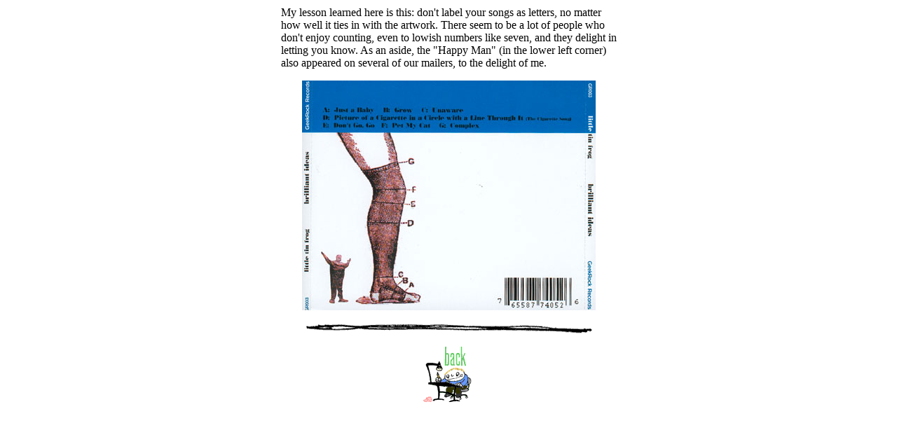

--- FILE ---
content_type: text/html; charset=UTF-8
request_url: http://loganwhitehurst.com/artwork/LTF4.html
body_size: 1550
content:
<html>

	<head>
		<meta http-equiv="content-type" content="text/html;charset=iso-8859-1">
		<meta name="generator" content="Adobe GoLive 4">
		<title>Brilliant Traycard</title>
	</head>

	<body>
		<bg color="white">
		<center>
			<p><i>
			<table cool width="481" height="60" border="0" cellpadding="0" cellspacing="0" gridx="16" showgridx usegridx gridy="16" showgridy usegridy bgcolor="white">
				<tr height="1" cntrlrow>
					<td width="1" height="1"><spacer type="block" width="1" height="1"></td>
					<td width="480" height="1"><spacer type="block" width="480" height="1"></td>
				</tr>
				<tr height="59">
					<td width="1" height="59"><spacer type="block" width="1" height="59"></td>
					<td width="480" height="59" colspan="1" rowspan="1" valign="top" align="left" xpos="0" content csheight="59">My lesson learned here is this: don't label your songs as letters, no matter how well it ties in with the artwork.  There seem to be a lot of people who don't enjoy counting, even to lowish numbers like seven, and they delight in letting you know.  As an aside, the &quot;Happy Man&quot; (in the lower left corner) also appeared on several of our mailers, to the delight of me.</td>
				</tr>
			</table>
			</i></p>
		</center>
		<center>
			<p><img height="328" width="419" src="resgraph/LTFtray.jpg" border="0"></p>
			<p><img height="18" width="413" src="../images/footline.gif"></p>
			<p><a href="LTF.html" title="back"><img height="81" width="72" src="../images/artworkback.gif" border="0" alt="Back"></a></center>
	</body>

</html>
